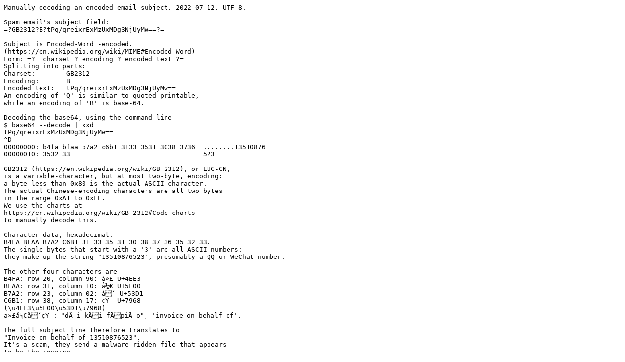

--- FILE ---
content_type: text/plain
request_url: https://oatcookies.neocities.org/archives/decoding-gb2312.txt
body_size: 769
content:
Manually decoding an encoded email subject. 2022-07-12. UTF-8.

Spam email's subject field:
=?GB2312?B?tPq/qreixrExMzUxMDg3NjUyMw==?=

Subject is Encoded-Word -encoded.
(https://en.wikipedia.org/wiki/MIME#Encoded-Word)
Form: =?  charset ? encoding ? encoded text ?=
Splitting into parts:
Charset:	GB2312
Encoding:	B
Encoded text:	tPq/qreixrExMzUxMDg3NjUyMw==
An encoding of 'Q' is similar to quoted-printable,
while an encoding of 'B' is base-64.

Decoding the base64, using the command line
$ base64 --decode | xxd
tPq/qreixrExMzUxMDg3NjUyMw==
^D
00000000: b4fa bfaa b7a2 c6b1 3133 3531 3038 3736  ........13510876
00000010: 3532 33                                  523

GB2312 (https://en.wikipedia.org/wiki/GB_2312), or EUC-CN,
is a variable-character, but at most two-byte, encoding:
a byte less than 0x80 is the actual ASCII character.
The actual Chinese-encoding characters are all two bytes
in the range 0xA1 to 0xFE.
We use the charts at
https://en.wikipedia.org/wiki/GB_2312#Code_charts
to manually decode this.

Character data, hexadecimal:
B4FA BFAA B7A2 C6B1 31 33 35 31 30 38 37 36 35 32 33.
The single bytes that start with a '3' are all ASCII numbers:
they make up the string "13510876523", presumably a QQ or WeChat number.

The other four characters are
B4FA: row 20, column 90: ä»£ U+4EE3
BFAA: row 31, column 10: å¼€ U+5F00
B7A2: row 23, column 02: å‘ U+53D1
C6B1: row 38, column 17: ç¥¨ U+7968
(\u4EE3\u5F00\u53D1\u7968)
ä»£å¼€å‘ç¥¨: "dÃ i kÄi fÄpiÃ o", 'invoice on behalf of'.

The full subject line therefore translates to
"Invoice on behalf of 13510876523".
It's a scam, they send a malware-ridden file that appears
to be the invoice.
